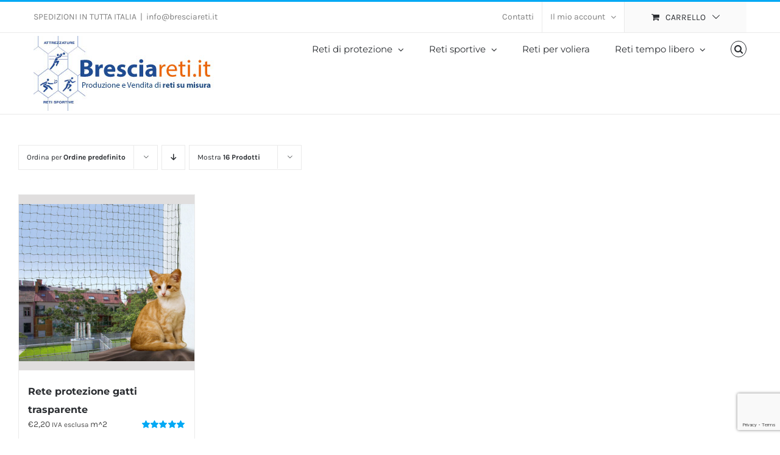

--- FILE ---
content_type: text/html; charset=utf-8
request_url: https://www.google.com/recaptcha/api2/anchor?ar=1&k=6LfRqggoAAAAABYeLm-5M0JomwvjkNGzvifbgyRb&co=aHR0cHM6Ly93d3cuYnJlc2NpYXJldGkuaXQ6NDQz&hl=en&v=N67nZn4AqZkNcbeMu4prBgzg&size=invisible&anchor-ms=20000&execute-ms=30000&cb=d2i0z0l31lov
body_size: 48528
content:
<!DOCTYPE HTML><html dir="ltr" lang="en"><head><meta http-equiv="Content-Type" content="text/html; charset=UTF-8">
<meta http-equiv="X-UA-Compatible" content="IE=edge">
<title>reCAPTCHA</title>
<style type="text/css">
/* cyrillic-ext */
@font-face {
  font-family: 'Roboto';
  font-style: normal;
  font-weight: 400;
  font-stretch: 100%;
  src: url(//fonts.gstatic.com/s/roboto/v48/KFO7CnqEu92Fr1ME7kSn66aGLdTylUAMa3GUBHMdazTgWw.woff2) format('woff2');
  unicode-range: U+0460-052F, U+1C80-1C8A, U+20B4, U+2DE0-2DFF, U+A640-A69F, U+FE2E-FE2F;
}
/* cyrillic */
@font-face {
  font-family: 'Roboto';
  font-style: normal;
  font-weight: 400;
  font-stretch: 100%;
  src: url(//fonts.gstatic.com/s/roboto/v48/KFO7CnqEu92Fr1ME7kSn66aGLdTylUAMa3iUBHMdazTgWw.woff2) format('woff2');
  unicode-range: U+0301, U+0400-045F, U+0490-0491, U+04B0-04B1, U+2116;
}
/* greek-ext */
@font-face {
  font-family: 'Roboto';
  font-style: normal;
  font-weight: 400;
  font-stretch: 100%;
  src: url(//fonts.gstatic.com/s/roboto/v48/KFO7CnqEu92Fr1ME7kSn66aGLdTylUAMa3CUBHMdazTgWw.woff2) format('woff2');
  unicode-range: U+1F00-1FFF;
}
/* greek */
@font-face {
  font-family: 'Roboto';
  font-style: normal;
  font-weight: 400;
  font-stretch: 100%;
  src: url(//fonts.gstatic.com/s/roboto/v48/KFO7CnqEu92Fr1ME7kSn66aGLdTylUAMa3-UBHMdazTgWw.woff2) format('woff2');
  unicode-range: U+0370-0377, U+037A-037F, U+0384-038A, U+038C, U+038E-03A1, U+03A3-03FF;
}
/* math */
@font-face {
  font-family: 'Roboto';
  font-style: normal;
  font-weight: 400;
  font-stretch: 100%;
  src: url(//fonts.gstatic.com/s/roboto/v48/KFO7CnqEu92Fr1ME7kSn66aGLdTylUAMawCUBHMdazTgWw.woff2) format('woff2');
  unicode-range: U+0302-0303, U+0305, U+0307-0308, U+0310, U+0312, U+0315, U+031A, U+0326-0327, U+032C, U+032F-0330, U+0332-0333, U+0338, U+033A, U+0346, U+034D, U+0391-03A1, U+03A3-03A9, U+03B1-03C9, U+03D1, U+03D5-03D6, U+03F0-03F1, U+03F4-03F5, U+2016-2017, U+2034-2038, U+203C, U+2040, U+2043, U+2047, U+2050, U+2057, U+205F, U+2070-2071, U+2074-208E, U+2090-209C, U+20D0-20DC, U+20E1, U+20E5-20EF, U+2100-2112, U+2114-2115, U+2117-2121, U+2123-214F, U+2190, U+2192, U+2194-21AE, U+21B0-21E5, U+21F1-21F2, U+21F4-2211, U+2213-2214, U+2216-22FF, U+2308-230B, U+2310, U+2319, U+231C-2321, U+2336-237A, U+237C, U+2395, U+239B-23B7, U+23D0, U+23DC-23E1, U+2474-2475, U+25AF, U+25B3, U+25B7, U+25BD, U+25C1, U+25CA, U+25CC, U+25FB, U+266D-266F, U+27C0-27FF, U+2900-2AFF, U+2B0E-2B11, U+2B30-2B4C, U+2BFE, U+3030, U+FF5B, U+FF5D, U+1D400-1D7FF, U+1EE00-1EEFF;
}
/* symbols */
@font-face {
  font-family: 'Roboto';
  font-style: normal;
  font-weight: 400;
  font-stretch: 100%;
  src: url(//fonts.gstatic.com/s/roboto/v48/KFO7CnqEu92Fr1ME7kSn66aGLdTylUAMaxKUBHMdazTgWw.woff2) format('woff2');
  unicode-range: U+0001-000C, U+000E-001F, U+007F-009F, U+20DD-20E0, U+20E2-20E4, U+2150-218F, U+2190, U+2192, U+2194-2199, U+21AF, U+21E6-21F0, U+21F3, U+2218-2219, U+2299, U+22C4-22C6, U+2300-243F, U+2440-244A, U+2460-24FF, U+25A0-27BF, U+2800-28FF, U+2921-2922, U+2981, U+29BF, U+29EB, U+2B00-2BFF, U+4DC0-4DFF, U+FFF9-FFFB, U+10140-1018E, U+10190-1019C, U+101A0, U+101D0-101FD, U+102E0-102FB, U+10E60-10E7E, U+1D2C0-1D2D3, U+1D2E0-1D37F, U+1F000-1F0FF, U+1F100-1F1AD, U+1F1E6-1F1FF, U+1F30D-1F30F, U+1F315, U+1F31C, U+1F31E, U+1F320-1F32C, U+1F336, U+1F378, U+1F37D, U+1F382, U+1F393-1F39F, U+1F3A7-1F3A8, U+1F3AC-1F3AF, U+1F3C2, U+1F3C4-1F3C6, U+1F3CA-1F3CE, U+1F3D4-1F3E0, U+1F3ED, U+1F3F1-1F3F3, U+1F3F5-1F3F7, U+1F408, U+1F415, U+1F41F, U+1F426, U+1F43F, U+1F441-1F442, U+1F444, U+1F446-1F449, U+1F44C-1F44E, U+1F453, U+1F46A, U+1F47D, U+1F4A3, U+1F4B0, U+1F4B3, U+1F4B9, U+1F4BB, U+1F4BF, U+1F4C8-1F4CB, U+1F4D6, U+1F4DA, U+1F4DF, U+1F4E3-1F4E6, U+1F4EA-1F4ED, U+1F4F7, U+1F4F9-1F4FB, U+1F4FD-1F4FE, U+1F503, U+1F507-1F50B, U+1F50D, U+1F512-1F513, U+1F53E-1F54A, U+1F54F-1F5FA, U+1F610, U+1F650-1F67F, U+1F687, U+1F68D, U+1F691, U+1F694, U+1F698, U+1F6AD, U+1F6B2, U+1F6B9-1F6BA, U+1F6BC, U+1F6C6-1F6CF, U+1F6D3-1F6D7, U+1F6E0-1F6EA, U+1F6F0-1F6F3, U+1F6F7-1F6FC, U+1F700-1F7FF, U+1F800-1F80B, U+1F810-1F847, U+1F850-1F859, U+1F860-1F887, U+1F890-1F8AD, U+1F8B0-1F8BB, U+1F8C0-1F8C1, U+1F900-1F90B, U+1F93B, U+1F946, U+1F984, U+1F996, U+1F9E9, U+1FA00-1FA6F, U+1FA70-1FA7C, U+1FA80-1FA89, U+1FA8F-1FAC6, U+1FACE-1FADC, U+1FADF-1FAE9, U+1FAF0-1FAF8, U+1FB00-1FBFF;
}
/* vietnamese */
@font-face {
  font-family: 'Roboto';
  font-style: normal;
  font-weight: 400;
  font-stretch: 100%;
  src: url(//fonts.gstatic.com/s/roboto/v48/KFO7CnqEu92Fr1ME7kSn66aGLdTylUAMa3OUBHMdazTgWw.woff2) format('woff2');
  unicode-range: U+0102-0103, U+0110-0111, U+0128-0129, U+0168-0169, U+01A0-01A1, U+01AF-01B0, U+0300-0301, U+0303-0304, U+0308-0309, U+0323, U+0329, U+1EA0-1EF9, U+20AB;
}
/* latin-ext */
@font-face {
  font-family: 'Roboto';
  font-style: normal;
  font-weight: 400;
  font-stretch: 100%;
  src: url(//fonts.gstatic.com/s/roboto/v48/KFO7CnqEu92Fr1ME7kSn66aGLdTylUAMa3KUBHMdazTgWw.woff2) format('woff2');
  unicode-range: U+0100-02BA, U+02BD-02C5, U+02C7-02CC, U+02CE-02D7, U+02DD-02FF, U+0304, U+0308, U+0329, U+1D00-1DBF, U+1E00-1E9F, U+1EF2-1EFF, U+2020, U+20A0-20AB, U+20AD-20C0, U+2113, U+2C60-2C7F, U+A720-A7FF;
}
/* latin */
@font-face {
  font-family: 'Roboto';
  font-style: normal;
  font-weight: 400;
  font-stretch: 100%;
  src: url(//fonts.gstatic.com/s/roboto/v48/KFO7CnqEu92Fr1ME7kSn66aGLdTylUAMa3yUBHMdazQ.woff2) format('woff2');
  unicode-range: U+0000-00FF, U+0131, U+0152-0153, U+02BB-02BC, U+02C6, U+02DA, U+02DC, U+0304, U+0308, U+0329, U+2000-206F, U+20AC, U+2122, U+2191, U+2193, U+2212, U+2215, U+FEFF, U+FFFD;
}
/* cyrillic-ext */
@font-face {
  font-family: 'Roboto';
  font-style: normal;
  font-weight: 500;
  font-stretch: 100%;
  src: url(//fonts.gstatic.com/s/roboto/v48/KFO7CnqEu92Fr1ME7kSn66aGLdTylUAMa3GUBHMdazTgWw.woff2) format('woff2');
  unicode-range: U+0460-052F, U+1C80-1C8A, U+20B4, U+2DE0-2DFF, U+A640-A69F, U+FE2E-FE2F;
}
/* cyrillic */
@font-face {
  font-family: 'Roboto';
  font-style: normal;
  font-weight: 500;
  font-stretch: 100%;
  src: url(//fonts.gstatic.com/s/roboto/v48/KFO7CnqEu92Fr1ME7kSn66aGLdTylUAMa3iUBHMdazTgWw.woff2) format('woff2');
  unicode-range: U+0301, U+0400-045F, U+0490-0491, U+04B0-04B1, U+2116;
}
/* greek-ext */
@font-face {
  font-family: 'Roboto';
  font-style: normal;
  font-weight: 500;
  font-stretch: 100%;
  src: url(//fonts.gstatic.com/s/roboto/v48/KFO7CnqEu92Fr1ME7kSn66aGLdTylUAMa3CUBHMdazTgWw.woff2) format('woff2');
  unicode-range: U+1F00-1FFF;
}
/* greek */
@font-face {
  font-family: 'Roboto';
  font-style: normal;
  font-weight: 500;
  font-stretch: 100%;
  src: url(//fonts.gstatic.com/s/roboto/v48/KFO7CnqEu92Fr1ME7kSn66aGLdTylUAMa3-UBHMdazTgWw.woff2) format('woff2');
  unicode-range: U+0370-0377, U+037A-037F, U+0384-038A, U+038C, U+038E-03A1, U+03A3-03FF;
}
/* math */
@font-face {
  font-family: 'Roboto';
  font-style: normal;
  font-weight: 500;
  font-stretch: 100%;
  src: url(//fonts.gstatic.com/s/roboto/v48/KFO7CnqEu92Fr1ME7kSn66aGLdTylUAMawCUBHMdazTgWw.woff2) format('woff2');
  unicode-range: U+0302-0303, U+0305, U+0307-0308, U+0310, U+0312, U+0315, U+031A, U+0326-0327, U+032C, U+032F-0330, U+0332-0333, U+0338, U+033A, U+0346, U+034D, U+0391-03A1, U+03A3-03A9, U+03B1-03C9, U+03D1, U+03D5-03D6, U+03F0-03F1, U+03F4-03F5, U+2016-2017, U+2034-2038, U+203C, U+2040, U+2043, U+2047, U+2050, U+2057, U+205F, U+2070-2071, U+2074-208E, U+2090-209C, U+20D0-20DC, U+20E1, U+20E5-20EF, U+2100-2112, U+2114-2115, U+2117-2121, U+2123-214F, U+2190, U+2192, U+2194-21AE, U+21B0-21E5, U+21F1-21F2, U+21F4-2211, U+2213-2214, U+2216-22FF, U+2308-230B, U+2310, U+2319, U+231C-2321, U+2336-237A, U+237C, U+2395, U+239B-23B7, U+23D0, U+23DC-23E1, U+2474-2475, U+25AF, U+25B3, U+25B7, U+25BD, U+25C1, U+25CA, U+25CC, U+25FB, U+266D-266F, U+27C0-27FF, U+2900-2AFF, U+2B0E-2B11, U+2B30-2B4C, U+2BFE, U+3030, U+FF5B, U+FF5D, U+1D400-1D7FF, U+1EE00-1EEFF;
}
/* symbols */
@font-face {
  font-family: 'Roboto';
  font-style: normal;
  font-weight: 500;
  font-stretch: 100%;
  src: url(//fonts.gstatic.com/s/roboto/v48/KFO7CnqEu92Fr1ME7kSn66aGLdTylUAMaxKUBHMdazTgWw.woff2) format('woff2');
  unicode-range: U+0001-000C, U+000E-001F, U+007F-009F, U+20DD-20E0, U+20E2-20E4, U+2150-218F, U+2190, U+2192, U+2194-2199, U+21AF, U+21E6-21F0, U+21F3, U+2218-2219, U+2299, U+22C4-22C6, U+2300-243F, U+2440-244A, U+2460-24FF, U+25A0-27BF, U+2800-28FF, U+2921-2922, U+2981, U+29BF, U+29EB, U+2B00-2BFF, U+4DC0-4DFF, U+FFF9-FFFB, U+10140-1018E, U+10190-1019C, U+101A0, U+101D0-101FD, U+102E0-102FB, U+10E60-10E7E, U+1D2C0-1D2D3, U+1D2E0-1D37F, U+1F000-1F0FF, U+1F100-1F1AD, U+1F1E6-1F1FF, U+1F30D-1F30F, U+1F315, U+1F31C, U+1F31E, U+1F320-1F32C, U+1F336, U+1F378, U+1F37D, U+1F382, U+1F393-1F39F, U+1F3A7-1F3A8, U+1F3AC-1F3AF, U+1F3C2, U+1F3C4-1F3C6, U+1F3CA-1F3CE, U+1F3D4-1F3E0, U+1F3ED, U+1F3F1-1F3F3, U+1F3F5-1F3F7, U+1F408, U+1F415, U+1F41F, U+1F426, U+1F43F, U+1F441-1F442, U+1F444, U+1F446-1F449, U+1F44C-1F44E, U+1F453, U+1F46A, U+1F47D, U+1F4A3, U+1F4B0, U+1F4B3, U+1F4B9, U+1F4BB, U+1F4BF, U+1F4C8-1F4CB, U+1F4D6, U+1F4DA, U+1F4DF, U+1F4E3-1F4E6, U+1F4EA-1F4ED, U+1F4F7, U+1F4F9-1F4FB, U+1F4FD-1F4FE, U+1F503, U+1F507-1F50B, U+1F50D, U+1F512-1F513, U+1F53E-1F54A, U+1F54F-1F5FA, U+1F610, U+1F650-1F67F, U+1F687, U+1F68D, U+1F691, U+1F694, U+1F698, U+1F6AD, U+1F6B2, U+1F6B9-1F6BA, U+1F6BC, U+1F6C6-1F6CF, U+1F6D3-1F6D7, U+1F6E0-1F6EA, U+1F6F0-1F6F3, U+1F6F7-1F6FC, U+1F700-1F7FF, U+1F800-1F80B, U+1F810-1F847, U+1F850-1F859, U+1F860-1F887, U+1F890-1F8AD, U+1F8B0-1F8BB, U+1F8C0-1F8C1, U+1F900-1F90B, U+1F93B, U+1F946, U+1F984, U+1F996, U+1F9E9, U+1FA00-1FA6F, U+1FA70-1FA7C, U+1FA80-1FA89, U+1FA8F-1FAC6, U+1FACE-1FADC, U+1FADF-1FAE9, U+1FAF0-1FAF8, U+1FB00-1FBFF;
}
/* vietnamese */
@font-face {
  font-family: 'Roboto';
  font-style: normal;
  font-weight: 500;
  font-stretch: 100%;
  src: url(//fonts.gstatic.com/s/roboto/v48/KFO7CnqEu92Fr1ME7kSn66aGLdTylUAMa3OUBHMdazTgWw.woff2) format('woff2');
  unicode-range: U+0102-0103, U+0110-0111, U+0128-0129, U+0168-0169, U+01A0-01A1, U+01AF-01B0, U+0300-0301, U+0303-0304, U+0308-0309, U+0323, U+0329, U+1EA0-1EF9, U+20AB;
}
/* latin-ext */
@font-face {
  font-family: 'Roboto';
  font-style: normal;
  font-weight: 500;
  font-stretch: 100%;
  src: url(//fonts.gstatic.com/s/roboto/v48/KFO7CnqEu92Fr1ME7kSn66aGLdTylUAMa3KUBHMdazTgWw.woff2) format('woff2');
  unicode-range: U+0100-02BA, U+02BD-02C5, U+02C7-02CC, U+02CE-02D7, U+02DD-02FF, U+0304, U+0308, U+0329, U+1D00-1DBF, U+1E00-1E9F, U+1EF2-1EFF, U+2020, U+20A0-20AB, U+20AD-20C0, U+2113, U+2C60-2C7F, U+A720-A7FF;
}
/* latin */
@font-face {
  font-family: 'Roboto';
  font-style: normal;
  font-weight: 500;
  font-stretch: 100%;
  src: url(//fonts.gstatic.com/s/roboto/v48/KFO7CnqEu92Fr1ME7kSn66aGLdTylUAMa3yUBHMdazQ.woff2) format('woff2');
  unicode-range: U+0000-00FF, U+0131, U+0152-0153, U+02BB-02BC, U+02C6, U+02DA, U+02DC, U+0304, U+0308, U+0329, U+2000-206F, U+20AC, U+2122, U+2191, U+2193, U+2212, U+2215, U+FEFF, U+FFFD;
}
/* cyrillic-ext */
@font-face {
  font-family: 'Roboto';
  font-style: normal;
  font-weight: 900;
  font-stretch: 100%;
  src: url(//fonts.gstatic.com/s/roboto/v48/KFO7CnqEu92Fr1ME7kSn66aGLdTylUAMa3GUBHMdazTgWw.woff2) format('woff2');
  unicode-range: U+0460-052F, U+1C80-1C8A, U+20B4, U+2DE0-2DFF, U+A640-A69F, U+FE2E-FE2F;
}
/* cyrillic */
@font-face {
  font-family: 'Roboto';
  font-style: normal;
  font-weight: 900;
  font-stretch: 100%;
  src: url(//fonts.gstatic.com/s/roboto/v48/KFO7CnqEu92Fr1ME7kSn66aGLdTylUAMa3iUBHMdazTgWw.woff2) format('woff2');
  unicode-range: U+0301, U+0400-045F, U+0490-0491, U+04B0-04B1, U+2116;
}
/* greek-ext */
@font-face {
  font-family: 'Roboto';
  font-style: normal;
  font-weight: 900;
  font-stretch: 100%;
  src: url(//fonts.gstatic.com/s/roboto/v48/KFO7CnqEu92Fr1ME7kSn66aGLdTylUAMa3CUBHMdazTgWw.woff2) format('woff2');
  unicode-range: U+1F00-1FFF;
}
/* greek */
@font-face {
  font-family: 'Roboto';
  font-style: normal;
  font-weight: 900;
  font-stretch: 100%;
  src: url(//fonts.gstatic.com/s/roboto/v48/KFO7CnqEu92Fr1ME7kSn66aGLdTylUAMa3-UBHMdazTgWw.woff2) format('woff2');
  unicode-range: U+0370-0377, U+037A-037F, U+0384-038A, U+038C, U+038E-03A1, U+03A3-03FF;
}
/* math */
@font-face {
  font-family: 'Roboto';
  font-style: normal;
  font-weight: 900;
  font-stretch: 100%;
  src: url(//fonts.gstatic.com/s/roboto/v48/KFO7CnqEu92Fr1ME7kSn66aGLdTylUAMawCUBHMdazTgWw.woff2) format('woff2');
  unicode-range: U+0302-0303, U+0305, U+0307-0308, U+0310, U+0312, U+0315, U+031A, U+0326-0327, U+032C, U+032F-0330, U+0332-0333, U+0338, U+033A, U+0346, U+034D, U+0391-03A1, U+03A3-03A9, U+03B1-03C9, U+03D1, U+03D5-03D6, U+03F0-03F1, U+03F4-03F5, U+2016-2017, U+2034-2038, U+203C, U+2040, U+2043, U+2047, U+2050, U+2057, U+205F, U+2070-2071, U+2074-208E, U+2090-209C, U+20D0-20DC, U+20E1, U+20E5-20EF, U+2100-2112, U+2114-2115, U+2117-2121, U+2123-214F, U+2190, U+2192, U+2194-21AE, U+21B0-21E5, U+21F1-21F2, U+21F4-2211, U+2213-2214, U+2216-22FF, U+2308-230B, U+2310, U+2319, U+231C-2321, U+2336-237A, U+237C, U+2395, U+239B-23B7, U+23D0, U+23DC-23E1, U+2474-2475, U+25AF, U+25B3, U+25B7, U+25BD, U+25C1, U+25CA, U+25CC, U+25FB, U+266D-266F, U+27C0-27FF, U+2900-2AFF, U+2B0E-2B11, U+2B30-2B4C, U+2BFE, U+3030, U+FF5B, U+FF5D, U+1D400-1D7FF, U+1EE00-1EEFF;
}
/* symbols */
@font-face {
  font-family: 'Roboto';
  font-style: normal;
  font-weight: 900;
  font-stretch: 100%;
  src: url(//fonts.gstatic.com/s/roboto/v48/KFO7CnqEu92Fr1ME7kSn66aGLdTylUAMaxKUBHMdazTgWw.woff2) format('woff2');
  unicode-range: U+0001-000C, U+000E-001F, U+007F-009F, U+20DD-20E0, U+20E2-20E4, U+2150-218F, U+2190, U+2192, U+2194-2199, U+21AF, U+21E6-21F0, U+21F3, U+2218-2219, U+2299, U+22C4-22C6, U+2300-243F, U+2440-244A, U+2460-24FF, U+25A0-27BF, U+2800-28FF, U+2921-2922, U+2981, U+29BF, U+29EB, U+2B00-2BFF, U+4DC0-4DFF, U+FFF9-FFFB, U+10140-1018E, U+10190-1019C, U+101A0, U+101D0-101FD, U+102E0-102FB, U+10E60-10E7E, U+1D2C0-1D2D3, U+1D2E0-1D37F, U+1F000-1F0FF, U+1F100-1F1AD, U+1F1E6-1F1FF, U+1F30D-1F30F, U+1F315, U+1F31C, U+1F31E, U+1F320-1F32C, U+1F336, U+1F378, U+1F37D, U+1F382, U+1F393-1F39F, U+1F3A7-1F3A8, U+1F3AC-1F3AF, U+1F3C2, U+1F3C4-1F3C6, U+1F3CA-1F3CE, U+1F3D4-1F3E0, U+1F3ED, U+1F3F1-1F3F3, U+1F3F5-1F3F7, U+1F408, U+1F415, U+1F41F, U+1F426, U+1F43F, U+1F441-1F442, U+1F444, U+1F446-1F449, U+1F44C-1F44E, U+1F453, U+1F46A, U+1F47D, U+1F4A3, U+1F4B0, U+1F4B3, U+1F4B9, U+1F4BB, U+1F4BF, U+1F4C8-1F4CB, U+1F4D6, U+1F4DA, U+1F4DF, U+1F4E3-1F4E6, U+1F4EA-1F4ED, U+1F4F7, U+1F4F9-1F4FB, U+1F4FD-1F4FE, U+1F503, U+1F507-1F50B, U+1F50D, U+1F512-1F513, U+1F53E-1F54A, U+1F54F-1F5FA, U+1F610, U+1F650-1F67F, U+1F687, U+1F68D, U+1F691, U+1F694, U+1F698, U+1F6AD, U+1F6B2, U+1F6B9-1F6BA, U+1F6BC, U+1F6C6-1F6CF, U+1F6D3-1F6D7, U+1F6E0-1F6EA, U+1F6F0-1F6F3, U+1F6F7-1F6FC, U+1F700-1F7FF, U+1F800-1F80B, U+1F810-1F847, U+1F850-1F859, U+1F860-1F887, U+1F890-1F8AD, U+1F8B0-1F8BB, U+1F8C0-1F8C1, U+1F900-1F90B, U+1F93B, U+1F946, U+1F984, U+1F996, U+1F9E9, U+1FA00-1FA6F, U+1FA70-1FA7C, U+1FA80-1FA89, U+1FA8F-1FAC6, U+1FACE-1FADC, U+1FADF-1FAE9, U+1FAF0-1FAF8, U+1FB00-1FBFF;
}
/* vietnamese */
@font-face {
  font-family: 'Roboto';
  font-style: normal;
  font-weight: 900;
  font-stretch: 100%;
  src: url(//fonts.gstatic.com/s/roboto/v48/KFO7CnqEu92Fr1ME7kSn66aGLdTylUAMa3OUBHMdazTgWw.woff2) format('woff2');
  unicode-range: U+0102-0103, U+0110-0111, U+0128-0129, U+0168-0169, U+01A0-01A1, U+01AF-01B0, U+0300-0301, U+0303-0304, U+0308-0309, U+0323, U+0329, U+1EA0-1EF9, U+20AB;
}
/* latin-ext */
@font-face {
  font-family: 'Roboto';
  font-style: normal;
  font-weight: 900;
  font-stretch: 100%;
  src: url(//fonts.gstatic.com/s/roboto/v48/KFO7CnqEu92Fr1ME7kSn66aGLdTylUAMa3KUBHMdazTgWw.woff2) format('woff2');
  unicode-range: U+0100-02BA, U+02BD-02C5, U+02C7-02CC, U+02CE-02D7, U+02DD-02FF, U+0304, U+0308, U+0329, U+1D00-1DBF, U+1E00-1E9F, U+1EF2-1EFF, U+2020, U+20A0-20AB, U+20AD-20C0, U+2113, U+2C60-2C7F, U+A720-A7FF;
}
/* latin */
@font-face {
  font-family: 'Roboto';
  font-style: normal;
  font-weight: 900;
  font-stretch: 100%;
  src: url(//fonts.gstatic.com/s/roboto/v48/KFO7CnqEu92Fr1ME7kSn66aGLdTylUAMa3yUBHMdazQ.woff2) format('woff2');
  unicode-range: U+0000-00FF, U+0131, U+0152-0153, U+02BB-02BC, U+02C6, U+02DA, U+02DC, U+0304, U+0308, U+0329, U+2000-206F, U+20AC, U+2122, U+2191, U+2193, U+2212, U+2215, U+FEFF, U+FFFD;
}

</style>
<link rel="stylesheet" type="text/css" href="https://www.gstatic.com/recaptcha/releases/N67nZn4AqZkNcbeMu4prBgzg/styles__ltr.css">
<script nonce="Nu5gag2wVLynZ1XKcEZ4Nw" type="text/javascript">window['__recaptcha_api'] = 'https://www.google.com/recaptcha/api2/';</script>
<script type="text/javascript" src="https://www.gstatic.com/recaptcha/releases/N67nZn4AqZkNcbeMu4prBgzg/recaptcha__en.js" nonce="Nu5gag2wVLynZ1XKcEZ4Nw">
      
    </script></head>
<body><div id="rc-anchor-alert" class="rc-anchor-alert"></div>
<input type="hidden" id="recaptcha-token" value="[base64]">
<script type="text/javascript" nonce="Nu5gag2wVLynZ1XKcEZ4Nw">
      recaptcha.anchor.Main.init("[\x22ainput\x22,[\x22bgdata\x22,\x22\x22,\[base64]/[base64]/MjU1Ong/[base64]/[base64]/[base64]/[base64]/[base64]/[base64]/[base64]/[base64]/[base64]/[base64]/[base64]/[base64]/[base64]/[base64]/[base64]\\u003d\x22,\[base64]\x22,\x22Q3AKTsO9w40aEmtXwpd/w5kQMlwAwr7Cul/Do0gOR8K1UQnCusOCNE5yCVfDt8OawoDCgxQEaMOew6TCpzJqFVnDgDLDlX8pwoF3IsKSw63Cm8KbPxsWw4LClgzCkBNwwrs/w5LCvGYObiomwqLCkMKKOsKcAgXCjUrDnsKCwrbDqG5PWcKgZUzDphrCucOAwqZ+SA7CicKHYyIGHwTDosOAwpxnw6jDssO9w6TCi8Ohwr3CqiDCsVk9C0NVw77CmsO/FT3DvMOQwpVtwr3DhMObwoDCvcO8w6jCs8OJwpHCu8KBHMOCc8K7wrDCq2d0w4vCojU+RcOTFg0cKcOkw49hwoRUw4fDtMOjLUpwwrEyZsOnwqJCw7TCnlPCnXLCoEMgwonCvntpw4luJVfCvWzDq8OjMcOPey4hSsKBe8O/OV3Dth/ClsKJZhrDlMOvwrjCrQQzQMOuUcOXw7AjR8Ouw6/CpDALw57ClsO+BCPDvTTCk8KTw4XDsirDlkUvR8KKOAbDjWDCusOow7EabcK4RwU2TcKlw7PClyPDucKCCMO+w7nDrcKPwooNQj/CpXjDoS4sw6BFwr7DgcKaw73CtcKJw4bDuAh4UsKqd28QcErDlEA4wpXDgn/[base64]/woDCksKCw4LDv8KewqU7wqzDhgoiwq4ICRZxR8K/w4XDlRjCmAjClT9/[base64]/O8OWcMOhSsKORlVSw6QSwoU/w6xrRsORw7nChFPDhsOdw5DCkcKiw77CtcKow7XCuMOCw6HDmB1NemtGf8Kgwo4aaFzCnTDDhgbCg8KRNMKmw70sdsKvEsKNX8K6cGlKO8OIAl12LxTCuR/DpDJNPcO/w6TDvcOww7YeNVjDkFIHwoTDhB3CpnEKwovDsMK/[base64]/[base64]/CiEjDpX/[base64]/ChMOQU8OMwp0SQhgnawrCiD7CgMOKFMKRNUjDo25xXMOewot1w4ZkwqDCo8Kywp3DncKvG8OLPUrDscOew4rCrQJXw6gTcsO4wqUMAcOVbFvDklTCgDIfScOmR3TDo8OtwpbDum7Coj/Ch8KcbVdrwqzDgwrCpVbCgi5WB8KufsOYDGzDm8KqwoHDisKqWwzCt1YYLsOjLsOhwotXw5nCm8OxEsKzw4bCggXChC3CrGk3VsKofT0Iw77CvzpkZMOUwpzCs1zDnSw2wq1cwp4RImfCk2TDomTDiw/DuHzDgRPCu8OYwrQ/[base64]/[base64]/DhmLCvh4gwpUNwo9Fw4jDsAFyfsK/w5HDmcODRFctQcK7w7V8woLCnHs6wp/DocOvwrzCg8KEwoDCvsKuTMKlwrldwpMgwqNWw7DCoTIMw7rCogbCr3fDkhsTQcObwpBZw4IsJ8O6wqDDgMK3QDXCrgEvYgHCssKGP8K5wp3CiyHCiX4cVsKhw6w+w6tXNyEcw5PDgMKYWMOeT8KUwqdTwrXDg1/DqsO9LgzDhSrCksOSw4NqFTTDlWFowoQpw7UpEUPDs8K0wqhgMG3CqMKhVDDDvUwPwpzCrBfCgXXDjikLwovDv03DghhEDn9Pw4fCtjjCvsKxaA9kSsOFGlTCgcODw7HDsibCgcO1RVdow4BuwrttUw7ChnTDlsOtw4R6w7HDjj/DkgE9wp/[base64]/K3jDvXgRAsKTwp7Cp8KMwokrPXAIWgnCmcOfw5UoX8KnR2XDqcK+Tl3CrMO5w7dfScKJBsKRfcKFfsOAwoFpwrXCkAwvwo5Yw5XDvxRPwqPCtDowwqTDrFx5CcOUwrBpw7/DiXbCoUEUw6fCpMOhw7PDhcKNw7tGPnBBXU/CjkZOW8KZM3LDoMK3fDJqS8OEwqUDKQAlM8Ocw5DDrFzDksOMU8ORVMOnP8O4w7JJYmMaTSEoeCI0wq/[base64]/[base64]/[base64]/[base64]/CosOKw43CkT3DiCjCiHjCrU7CmBpjc8OLA0VuCMKEwobDoXA/w6HCigzDssKVAsKiL3/Dm8KKwr/CnAvDlkUTw47Cjl5SY0Jlwpl6KsOUCcK/w6LCvGHCmFnCrsOXeMO4EyJ+TwUUw4/CucKVw6DCjURcSSTDkwQ6IsKbbBNXUAXDlWzCmDoSwoQVwqYKbMKfwpZqw7cCwp8kVMOUS2MZAxLComjDvGgqRRBkeDrCuMOpw7Upw4jCk8KQwoRbwoHCj8K/bi95wprCuibCt1w5a8KTUsK/[base64]/HQxyw4p0esK9Y2/DvsKowqnCvj8wQsKNezs8woY3w77CiMO8UcK5A8OOwqIAw4nDiMKiw5/DvnM1O8Oqw6BuwqfDtVMIw6nDiSbCvMKJw508wonDgRfCryRgw4BRb8Ktw6nCrELDk8KqwrzDisOZw7RNUcOBwpZhOMK6TcO3acKKwr/[base64]/wp3CmhjCnMORw4/CiEhyAgPDkjfDtMKSwpBKw6XChHdKwpLDqkwnw5rDnWcwKMOGSsKlPcKowpR+w5/DhcO8A1LDohHDrRDCkH/DvVjDkl/CgBHCrsKJIMKJNMKwHcKARnLDjXFbwpLCvmsOGkgcFi7Dpk/ChxnCp8OBcmxsw6t8wpVTw4HCv8O2ekMzwqzCpMK4w6LDu8KbwqvDo8OcX0XDmRERCsKLwr/Dr0Mvw7RwNk7CtHh6w7DCsMKGeB/[base64]/wp/CpSJ0wqXDuhLDl8OQw4nDhMOIw5PCp8KIwoRQH8KAISbDtMOfGsKuJcKFwpsaw6jDvDQ4wrTDoXVqw6fDrEp/YiTDhVLCocKtwoLDqcO5w7ViDQsLw6HDv8KkQsKfwoVdwr3Co8Kww7/DmcKya8Ojwr/[base64]/[base64]/DvsOtw6rCo0bDvsOUCWbCgMKyFcKqG8Oxw5PDggR6KcK3wp/[base64]/UCvCkgzCvR06QBkKwosrwrbDnMODw60Rc8KuKmsuIcOuMMKTTMKGwq5ywpITbcKCAmtDwrDCu8Omwq/DtA9+ezzDiDlbAMOaY2nCrEfCrF/Cp8K1cMOww5HCgMO1B8OganfCj8OLwrlzw5cWfcKkwprDpTjClMKRSBJPwqAbwrHCjT7DrTzCpR8cwrNGFxHCpcO/wpDDtMKVU8Ocw6PCpALDtAduJyLCixFuTWB5w5vCscO5KsK0w5opw5vCo3vCosO4DGTDrcKVwqzCmAJ0w55HwpvCrXXDicOPwqtYwoMsDjDDkSnCkcKfw6g/w5rCgMK6wqPCi8KlBwgiw4fCnBxqBkzCoMKsT8OBPMKowolNR8Khe8KywqEPak9xASJ1woHDsyPCoHQZLcOCaXDDrsKWD2bClcKVa8OFw6Z/[base64]/CosOZw6bCojVnw47DtMKCDmZOw5rCnMKYCMOHwr5TfhZ/woEfwr/Ds1cMwonDgAt+ZyHDj33DmnjDkcKEXcOCwqQ1eT3CjBPDtFzCnR/Dp10FwopJwrppw6PDlTjDlzfCq8OjTHXClH7DjsK3IsKxMyJQM07DvnQWwqHDocK6wqDCvsK4wqHDth/CnjHDhF7DtWTCkcKWesOBwrE4wo1PT01NwqDCsE1Jw4sWJH0/w4RRFcKbFFTCoVBtwqwqfcK0K8KHwpIkw4vDi8OeQ8OyKcO+A3I0w7fDkMKuR0BNeMKfwq0vwrbDoC7DrXjDg8KDwoIyZh1JSS45woR2w7Emw6Rrw4BRFU9RJi7CpSs/wohNwqp2wrrCv8Oaw7LDhwbCjsKSNgzDrRjDmsOCwoRHwoUwHz3CmsKVSxg/YUF8KhDDuUZmw4/[base64]/[base64]/CssOBcxEZIQzChGANwoV3w51pTH1GwroCG8OBcMK6OwE0NXFmw6TDh8KtaUjDqC0FVSLCpHliSsO/IMKxw7VAV3FTw4gew6HCgyPCq8K6w7BfbWTDmsKdcWnCjy0Lw4BqNBh0BApOwqnDo8O1w7vCnsKyw4rDpEDCh0BARsOhwpE2FsKIPEfDokBjwoHDq8KXw4HDvcKTw7rDoD3DiArDp8OVwrMRwo7CoMOxXEhCQ8K6w6DDry/CigLDhUbClMOsPwkcFUIYYXFvw5Q0w6xewo/CvsK3woFJw53DlUPCklrDjjcpHMK3EhBhFsKPCsKDwrvDucKZL2xdw6PDh8K4wpJFw5rDrMKlVEXDvMKuRjzDqGoXwpwNZMKNdUNCw7w7wqYKwqjDkGjCriNLw4jDoMKaw6tOUMOmwpLDm8KZwrzCp3TCozpPWBvCucO/[base64]/CtyXDk3B2esOFVSENwqDCuwHDg8OiAcKPUcOvFsKewojCj8KIw5J3NBp/w5XDnsOtw6nDksO4w6UgeMKYbsOew6omw53DnH/CpMK4w4HCn0bDj1JhFjTDucKLw7Aow4jDnGTCj8OXfMK6I8K5w7vCscOsw598wr7ChTfCtsK+w5PCjmvCvMO9KMOhJcO3TBDCjMKuSMKqfE5owqxrw5bDkFXCjsOuw69VwowpX3Eqw5DDp8O2w4PDg8O0wp/Dm8Kow5cjwpptHsKLaMOlw5jCrcKlw5nDjMKLwpUjwqTDmjVyXW0ndMK3w7sRw6zCgm3DtCrDj8OYwrbDiw3CoMOhwrlrw5/[base64]/DrF5lPh0Rw4zCkxxYZsO6w6FXwojDtn5Yw43ChiZIRsO1RsKfJcO4KsONSUHCsQ1rw4jDg2TDtCVzTsOPw6oIwo/DmcOABMO3JyDCrMOiQMO6DcKXw7PDjMOyBwBcLsO/w43CsSPCjCc8w4E5dMKkwqvCksOCJRY4W8OTw4nDilMvYsKJw4rCo0bDkMOKw7t9PlV/wqHDtVvCtsOVw5wEw5bDocKgwrnDi11kU0PCsMK0BMKrwrbCrMKBwqUWw7bCicO0LHjDtMK1YzjCt8KpdAnChVzCgsOUUSvCtDXDocK3w54qBcOSHcKmCcO1XkfDvMOOFMO5MMOTGsKywrfDp8KLYDlJw5/Cn8O4AWXCuMOmPMO/OMO+wrd9wqBMcMKWw63DuMOuf8OtPBDCh3/ClMOGwpktwr13w7l7wpzCtnPDl0HCkDfCtB7Cn8OXWcO1wp/CqsKswo3DuMOcw67Dv2cIDsOsXl/DsTA3w7fClEFRw6F/[base64]/[base64]/w5ACwqXCjcKyw5nCrXjCn8KmaMKaw6XDicKYXMKmwrPCrmnDjsOLEV7Du0gAf8OdwrXCoMKiJSt7w7kewqosGyUmQsOWwrvDg8KAwrHDrUrCvsObw4hsaTDChMKZOMKawozCnigKwoTCq8OUw5wwC8OWwoobfsK7Zi/Cp8K/fh/[base64]/Dk8Kswptfw6PDmjIPwrIZw5nDghfDu3zDqcKZw4bCo3DDssKPw5rCt8O5wqtGw5/[base64]/wrU2McOoeD03w77CtD0nQwzCmsOWQcONw49Pw5rCj8OOZcO9w5PCrsKkelPChMKEQsOqwqTDgH5Cw4sUworDgcK1anYpwovCpxkjw4bCg2zCnGdjZlzCv8KAw57CnDFJw7DDpsOKM1dKwrHDowI6w6/CtFUbwqLCu8KgUMOCw5FIw6kBZ8OZBk3DrMKOScOeTgzDmSBtSzQqI3bDhVloPnbDtMKcHlI7w4McwpIjOnwyN8OQwrLCl23CnsOOYRjChMKrKXcQwrBIwqFsT8K2asKgw60fwobCksOsw5YZwq4Qwr8vRX/DhlrCg8KkJmdMw7jDtxLCgcK4wpINcsKVw4rCsXkkesKdJ0TCpsOGDsKOw7s+w5lkw4F8w4gpP8OHWDonwqsuw6HCsMOcVzMcwpvCmzIWHsKPw5DCicOAw5MVQWvDmMO0bMO7WR/CkjPDs2nCtsKeDxrDjgXComHDkcKswqzDgGg7DVw+XjEvK8OkfcOvwoLDs0DDiklWw43DjFwbNgfDqSzDqsOzwpDDi0AydMOPwoovw7QwwoDDoMKdwqoDTcONfiAiwq05w4/[base64]/DrnDCkhLDrMOAwoh+wrNBdlpSwpjDgcKCw5HCkCp6w6vDrcK7wrlkbRpOwqzDikbCphlzwrjDkgLDrCVXwpDDgxzDk1wNw4bCuhTDrsOzCMOdAcKhwrXDjiHCusOPCsO/eEkSwpPDn2/Co8KuwpjDvsKtOMOMwoPDj2JHU8K/[base64]/f2XDi8KHwpTDmcK2TMOvWV7DpzzCjsKFBcKxw4PCuSs/KzUJw5PDrcO6eFPDnMKdwoBAfMO+w5k6w5LDtAPCisOmfTFNLyAUQ8KPcXQnw7vCtg3Dhl3Cg27ClsKSw4TDo3dRSiIfwrjDv0xywoVPwp8jBcOyASnDg8KdfMOKwql3YcOUw4/Cu8KCdBXClcKBwpNxw73DvcO5V1stBcKiwrvDr8K8wqkYFFl9SwpswrLCvsKWwqbDv8KGV8O8NsKbwqfDhsOndHJBwrVHwqJgSQ9lw5DCjgfCtjVkdsO5w41oPUsqwrjCjcKUFnnCqHQLeCRwQMKpPMKBwqTDlcOywrQdCsO/[base64]/CggbDoT9DwqEBw73CnMKvw7J+O3x0EMKXA8KWKcOJw6Jlw6LCicKRw4waCF4aEcKVH1YKOHUfwp/DjC7CpzpKZUcTw6TCuhJow5DCkG9Dw4zDjgXDucKlZcKUA1BRwozCpsK/[base64]/[base64]/Crl81NWHCqMOawp/ClcO2wp7Ds8ORHx17wpIMKcOvVV7Dq8KHwpxUwofCscK6F8OXwqXDtyU1wrHCucKzwr1nPApgworDvMOjRAdhSjTDk8OCwonDjhZkO8KqwpvDoMOqwpzCq8KKYTjDszvCrcOjOMKvw5ZmUxY/Zx3CuEIgwozCiFFEI8Kww4/DnMOPDTwhwrx7wqTDkSbCuzQHwotPZcOnLwlcw7/Dl1/CthpCZ37CoBJuW8KBM8OBwpfDrXETw6NSacOhw4rDo8OnGMOzw5LDpMKjw61rw5U8RcKAw7rDocKeNypnacORRcOZIcOfw7xxH1llwpAaw71yazogNinDuGd9DsKZRHMCVR0gw5ZbNsKZw5/[base64]/asO8X8O4YMKDakhKw77DqUEIw5oIRgrCssOGwro7XVRSw5g6wqHClcKmK8KWMnIRU2LDgMKrT8OkMcOLUnpYHVLDrcOmVMKww7/CjSnDiHsCYCvDsGEVe1Vtw4TDvTPClhTDh0XDmcOAwpnDq8K3OsOYAcOUwrBGeXd4IcKQw7jCi8KUYMOVN0J4dcOhw61Cw5rDlE54wobDq8OewrIEwqVew7rDrSDCnXnCpB/Cl8OjFsOVcjRmwrfDsUDDqz8sXGTCkgLCpsK/wqbDrcOQHGI9w4bCmsKHK3vDicOkwrNIwox8Y8O7dcKOKsKSwpdKRcOXwq9Uw6XDhRhgNgwyB8Ovw65sC8O+QBAjM0MFUsKwb8O4wqQ5w70iw5NOWMO5EMKoGsO2c2/ChylgwpN+wojCqcOUWElCdsKSw7MFLwXCtS3CvAbCqCVcEHPCqXhpCMK0A8KNHmbDh8KZw5LChF/Dg8OEw4JITCx5wr9+w5/CsUxCwr/[base64]/DolsrVnHDnwQIwqpyUARXdMOaw6PDoykQRg3CikfCssOyDMOww7DDtMORYBsTNQ9XdxXDrE3CnULDhkM9wolew65QwoBZTCRrPMO1UDJjw6dfSTDCksOzC3fCqsO7SMK0c8OWwpHCt8K0w7I7w49LwqIHaMKoUMK5w7/DssO3woM5Q8KJw7xPwp3CpMOwJ8OkwpVVwrIcYHBsGBU/woDCjMKSS8KPw6Agw4bDn8KeHMOFw7nCkxvCvXTDoEgew5J1KsOTw7DDtcKhw5/CqyzDtxgJJcKFRQdsw4/DpcKTYsOiw4AqwqFPwo3CilrDr8OdXMO3bGkTw7VFw6FUQjUAw69kwqfCnUBpw6VYZ8OKwpLDjcO/w45dZ8O9EQ1PwoZ0VsORw4/DqzvDumVnHS9CwqQJwp7Di8KAw43Dg8K9w7vDtcKNVsOnwpbDukQ4EsK1TsKzwpt2w4rDhsOyQBvDoMO3AFbCkcOPVMOGMwxnw7/CtDDDonvDp8KZw4zCicKwcEEiAsOww7s5TERfw5jCtH8QMsKkw7/[base64]/Dn29eInrCmTzCrSddIsOhIldnwoPCjFbCj8OPw7Uxw6NiwpPCmcKKw4dFMG/Dp8OLwqLDhkrDjsO9R8KQwq/DjEvCk0TDocOyw77DmwNhM8KNJyPCqzvDscO0w7bCuwgaaE/Djk3Dj8OgTMKaw43DsgPCgETDhR0vw7HDqMK5VHHDnDUHYxLDn8OtfcKDM1rDjBLDlcKAZ8KOGcO3w5nDt38Sw73CtcKESiRnw4XDmi7CpVhvw7YUw7HCvW5YBS7CnifCpDI8DlbDtRPCkV3CqgvCgCslFxpnGUXDilwdEGIaw4BIb8KZQXgEXWHDtEN/wpt6U8OiW8ObX2pedcOdwpLCgHpoesK5fMONc8Ouw6wlw797w53CjGQmw4B5wpPDkArCjsOoOFjChQMxw5rCv8Kbw75Yw6hdw4dXEcKpwq9iwrXDkl/Dtw8/ZSwqwrLCq8KvO8OyYsOcFcOhw4bChWHCj13CjsKzIlAARQvDlGRaDcKAJDRPAcKiN8KibUoaPBgEX8Onw6cnw4Vuw6fDqMKaBcOqwrk0w4XDpXpbw7pxUMK/w78KZGUDw7QCT8OgwqZeMsOUwrjDv8ORw6YGwqAqwo5MXGg5Z8O8woMDMMKgwrfDoMKCw5J/LsK6NAhbwrdtH8KJw5HDj3M3wonCv0o1wq0gwqLDuMOKwrbCkMKWw5zDtwtMwqjChi8OKQbCgMOuw7sUCwdeHG/Djy/[base64]/ClAkDXVFvPMK9WyrDsQ/Dh0rDksOiK8OEJsOswpAKSXrDsMO7w6DDicOYBsKTwpZnw4zDkWjDoAxAGFF/wpDDjsKDw7PCh8KGwqIiw7lxHcKRRmTCmsKww6gew7nClk/ChwBhw77DoiMYJcKmw5LDskpnwrFMJ8O2w50KfwtVJSpMdsOnQVUSG8O8wp4XFldow4FOwo/Dm8KqasORw6/[base64]/Dm8ONwps5W1V+Z8K1wrgTw43Cp8O3wrp9wr3Dii0pw4grLcOddsOZwrlpw5DDu8KswofCvmhvYyfDpkw3HsOVw6/Cp0cfMMOuPcKtwrnCjUNyMC3DpMKQLQPCsRQJL8Omw4vDpcKSQ1/DvifCscK9L8OvKXPDpsOZE8O/[base64]/wrDDiDrCgG0mehscXsO1wrk8b8OAw67CqMKGw7QcbQtKwqHDmwrClcK0ZnVmG2/CpzTCiSp2eHRUw5LDoHd8bsKKSsKfDBzCgcO8w63DolPDkMOhD0TDrsK8wqFCw5pOZWt0U3TDgsOtDsKEV2hTDcOkw6pHwo3Dmi/Du115wrLDoMOVJsOjSH3DkANZw6d7wqzDoMKhXB3Cp1EpJMOHw7PDkcO9HsKtw4vCrlHCsCEFUsKiVQ1LB8KeU8Kywr8Vw7ESw4DClMKJw4bDh29pw47DgUpLYsK7wpcaLcO/HWYPHcOAw57DtsK3w6DDvSbCtsKIwqvDgQTDu2PDpjHDkcKUEhbDrSLCtFLCrUZ+w65Gwp85w6XCiCIRwr7CmVVyw67CqxDCgxTCgjDDksOBw4QLw6LDhMKxOCrDumrDvxFnNljDpcKCwq7DpcOWRMOew789w4XDjzo6woLCn3F2P8Kqw5/CqsO5AcOBw4BtwoTDjMOMG8KCwqvCsmzCksOJOiVzCw5gw4jCrBrCkcKAwppdw6vCscKMwrLClMK3w40PBC4lwqoQwppRLh0WY8KkMkzCnUd/[base64]/wpbCuWwCIRcLdmxhTUULw5PDlC1XN8Ktw5lWw6zCoCYjCsOINsKGVsKmwq7CisOARmFdD13DmX0JMcOTA3vCiCMYwr7DlMObRMKIw4vDr3PDpMKSwqhCwrU/SsKUw5rCicOEw6xUw5PDgsKHwoXDvxHCpR/[base64]/CkcKQwrsxUsOGNsOIwocJdMOIGcOMworCqgZNwpJDVzXDosOTbMOpScK+wrZVw57DtMOzJ0UdcsKcI8KYWsKefFNhdMOEwrXChxnDmcK/wqxXDMKXA3IMO8OGw4/[base64]/[base64]/CusKoDWAOw5bCmSoGflF5aMKzbjkrwrXDulPDgi5JdcKmSsKUfT3CrGvDm8Ovw47CgsODw7MhJ27CsRl+wrlFVxAQBMKGe0k/I3vCqRlMbV5edF5idUkHEjbDtQdUasKsw650w7nCiMOxEsOSw74Gw4Fge1DCqMOzwqFMI17Cth9pwrvDk8OcC8OowoQoDMK3wpPCo8OJwqLDjGfCksKdw4dKZTTDjMKNWsK/C8K/RhViEiZmLhzCtcKZw43Chh7DucKswqJ2XsOjwogYDsK1VcOdEcO9Ow3DuR/DhMKJPkzDrMK8GHYZVcKfKBNNRMOaEWXDjsKbw5AMw7HCvsKvwrccwp45w4vDhmbDl3rCisK8PsKyJzrCpMKyVGjCmMK/ecODw4Uzw5c+bUg9w4MmaSTCo8Ohw4zDhWQdw7IJR8K6BsO6DsK2woATFnJzwqPDjMKIMMK1w77Cr8O6ak1VP8K4w57DqcKzw5/CoMK6N2TCksOUw63Cg1LDuQ/[base64]/wpgIM8O+eyBYBMK1bApKElNFesK7V0jCgxTDnVooD0DDsG40w7Ykwqwtw7nDrMKywq/CjcO5ecK8LX/CqF7Dnhs2BcKBVcKNYQQ8w4/DnQ12c8KIw5NNwr4KwrBaw7Qww5bDhMOdRMK8TMOyQ0c1wolow6oZw7vDgXQKFVvDjl9BFlxZw5lGCBNqwqp1XR/[base64]/DqMKLBSjDnmpTwqfDkcONwo90C17DjsKzfMKEKsOMwpdFEU3Cr8Opa0PDgcKNBw9iccOyw4fCtCjClcKJw5XCvyfCk0Rew7jDmMOQZsKJw6XCgsKKwq/CtVnDrywfe8O+B2DCkEzDvEElNsK0ACodw55qDzd+eMKGwrXChsOnT8K8w5TCoFEgwo1/w7/CtirCrsOMwqJtw5TCuBbDtEXDnmkoJ8O4OUnDjQjDgWjCocOtw6Evw7nCv8O+NSfDizltwqFyTcKnS07DlDMjQ3HDlMKkW11ewr80w4Z+wqkHwq5kWMKuK8OCw4FDwq8lD8KMLMOYwrQlw4LDuUkDwrRSwpfDqcOkw77CkjNEw4/CvsK/GsKdw7jDusOcw6k7QjQyHsO1acOgL1MCwoQHFcObwq/DqxdqCR7CucKLwqBgaMK5f13CtsKpE0REwp91w5/DhhTCsVRSIg/[base64]/[base64]/DucKpFsKcGzYWw4lxwoRFw6fDu8Krw51SSMOmbEkZM8OWw4QKw5o8TRRww7Q7VsOsw5AcwqbCu8Ktw64uwoXDosO9OsOPKMKyZsKlw53Dj8KLw6Q9aRoYdUhHCcKaw4PCpMKpworCp8Kow6RBwrEkBmweQDfCnzpBw6kHMcOPw4LCpgXDmsKcdT/[base64]/wo9aVgTCgcKqw7Rtw50rM8O0wp7DmCwow6TDsFPDun5JYUhow6seRsO5IcKjw5UYwq4eKMK4w6vCq2DCgwPClMO3w5/CpMORSQfDkQ7Cpiduwo8mw4RPGlElw6rDj8KZOzVYRsOiw7dbZyB7wpJZQjHCm3wKasOFwrVywohDJMK/cMKJCEA7w5LCm1tRISVmRMOwwrhAVMKVw7jDpWw7wr/[base64]/wpg9MVslJCfCnlLDksKgw7g6dlBawpLDgxTCsnxiM1YdUcOrw45RVkopNcOEw5rCn8ORd8KrwqJJBnpaBMOzw4h2OsKvw4zCk8OhKMOvczdiwoPCkSjDg8OZPSrCjsObT3MFwr7DjzvDjUvDry0LwpcwwogmwrQ4wp/[base64]/DtEgJw5TDicOYw64XwrLClH40wo1sJ8O0wrnDgcK5Kh3Cv8OIwqNhWcOfa8Ogw53Do0vDmCwww5/CiSRHw71jDsOYwqEbScKYQ8OtOGM2w6l5T8ONcsKpGMKAesK/WsKtfklnw5VQw57CrcOHwqnCn8OsAMOBU8KMVMKewrfDqT0oNcOFeMKEUcKGwrcbw5DDiV3CgCF+woxyV13DqHR1WHnCg8KFw6QHwqIWLsOLa8Klw6PDtcKTbGLCicO1eMObAigGIMOJawRWF8O1w6Utw5DCmQ3ChjDCogplDnc2R8K3wo/DhcOranzDusKMNcKAJMOGwqPDgjQIbC8CwqzDhcORwr9Fw6TDiBHCrAnDnHxCwqDCrWrChzfCg0sqw64JKVV2wq7DihnCiMOBw7nCpgPDpsOJIsOsOcO+w6dGfCUrwrt3w7AeWArDsFXDlgzDiDnCmnPCq8K5LsKbw6YKwq7CjUvClMKMw651wp/Dh8KPPWRXU8OPNcK5w4QLwqpNwoUaGXDCkATDmsOOAzHCg8KjPkBiw6VFUMKbw5Y2w55BcmcWw6bDvU3DtGLDs8KGGsODKzvDuBEyB8Kww5jDh8OFwpTCqg15DCTDr0DCuMOGw6/ClC7CnDzCjsKaWRLDtErDuU/DlnrDoBHDu8KKwp4Vd8O7UXXCtjVZBDrCi8Kuw6QowpInTsOYwo5UwpzCkMKew650wrjCjsKow7/CsXrDtwY1wobDqhvCskU+RFxVXFspwrdgbsOUwr1bw6JQw5rDjTbDrG1gXzV8w7PCq8OXLSsewp/Cv8KHw5LCpsOiAyPCscKBZmfCrjjDtknDsMOGw5/CsStowpojUx90PsKGZUXCnVQ6cUHDmMKOwq/DicK6WxrDn8Obw5YJJcKZw6TDlcOaw6nDrcKVW8O+wot6w70Iw7/CusK7wqHDgMK5wr7DisKAwrnCtGlEET3CocOYSMKtD1VDw5N9wrPCuMKJw5rDhx7Ct8KxwqTDtSBiKmkPBF7ClRfDmcOSw6E5w5csL8OOw5bCvMOGw4p/w4tfw75Hwqd+wqFOM8OSPsO9JcKBW8Kzw5kVLsKVSMOrwrDDnA/Cv8OUDXbCrMOgw59/[base64]/wqvDlMKaw60+w7s3LwnDnMOgw5nCowEUw5fCo3rDo8KzO3FcwoB9FsOqwrJWKMKQNMKjesKhw6rCocKZwqBUHcKVw7Q4ORDCmz4LC3XDpidqZMKFB8OdODQzw5lXwpfDtsOQS8Oqw4rDpcOKXcKwL8OyWMOkwrTDlW/DuxsDXUw5wpTCksOvKMKGw4/[base64]/CqysKQcKvdsK9w7ReVMOgw6PCsMOHwp8PHyDCv8KPw4jDksOqBMK6C1NQa3AIwpIrw4F1w6tYwrrCth/[base64]/[base64]/KnbDpldxKHMBw64VwpI9ScO0LCV6TMKxb2TDtFAnRsOWw70mw5rDrsOHLMKgw6jDh8Kwwp86AinCnMKBwrfDoE/Cv3FCwqdKw6wow5TClG/CjcK6AsOow7UfH8OuNsKJwqd6AMODw61Yw6nCiMKmw7XCqXDCoV08e8O4w6cZMBDCjcKPEcKxX8KdeDIQD07Cu8OkCSctfcO3FsOAw5guKHLDsF4UBjsiwr9Zwr8OUcKXIsKVw4jDrnzDm2RdA1bDumfCv8OlC8K/PEFGw5N6XWDCrF9rwqo+w7/DisKXNErCgGrDhsKFFMKZYsOxwr0KWMOOL8KseVfDv3d3LMOqwr/[base64]/w4tEw4wUb8KYwoxwIMO1w5jDp1jCisK4w7rCtDQZJMK5wpdXAhbDm8K8Mx/DtMKXQgZpKmDClmDCmHo3w6EFWcOaDMOdw7rDisOxDW/Cp8KawpXDicOhw4A0w4JKM8KKwprCh8OBw7vDmVDCscK+JgFuYnLDmcOrwq8iHhgRwqnDokNXRsKpwrNKYcKkZGPCrj/ChUjDjFQyTRbCvMOjwoRrYMKhVgPDvMKPKVUNwqDCo8KBw7LCnyXDnWRxw4IocMKeNcOCUAo4wqrChTjDq8OBA3PDrnZtwqvDu8KgwolVO8OjbXjCusK6X03CkVdwRMOOfsOAwr/CgsKQPcKwKMOQHSV/wr3CmsKkwrjDtsKaOinDocOkw6JTJ8KVw53DkcKSw5lKOhXCj8KyJg44SSfDt8Otw7bDlcKXbkl1dsOlX8OpwrUHwqU9IWTDi8OPw78OwpzCt0jDt2/DmcKcVcKWQ0YlRMO4wqZkw7bDsArDj8O3UMKZWD/DoMKJUsKcwokHcjAwDGV0ZMOCZjjCksOCd8Oqw6DCrMO6DsOJw7lmwpPCg8KHw4pkw4kLJsKxBA5kwqtsRMOsw6RvwqYSwrrDq8OGwo/CjCLCscKOcsKwH1l6a0JdWMOlScOiw7Jzw4rDucKuwpzCgsKLwpLCuVFSUDMZHA1oQAZHw4rCjcOaLcKHVmPCm2HDosOxwonDkiDCrMKZw55/IBvDpj8ywoR0BsKlw7xZwpE6OBPDlMKGPMO5wr0QUDkPwpXCo8OjP1PCl8O+w5PCnl3CucKWLkc7wosZw4kGZMOpwqx7SALCsxROwqoKRcOJJlHCpTrCui/[base64]/wo/DrQRgwqbCvcOuHsOGXMOgFSLCt8ONR8KALCwjwrgLwqXCj8KmKMOmNcKYwpjCjCvCg0obw7nDgDvDsiNhwrbCgyQJw7R2dn8AwqcKwrhMEGrChiTCtMKzwrHComnDq8O5F8ORKhFcAsKqYsOFwrzDuiHDmMKJJ8O1ABrCnsKowrDDscK0DTPCtcOkdsOPwqJywq/Cp8OtwovDvMO2YnDCkwXCrsKpw6s7wpXCvsK0HS0EESNAwpHDvhFmLnPDm0M5w4jDp8KQw7FEEMOfw45JwqQDwpsEaxPCj8KswrtvdsKQw5NyQ8KFwrpcwpTClylbOMKEwoXCm8Opw5ocwp/DnAPClF8jEzYXYk7DusKLw79BDF8SwqnDlsKIw5zCs23CqsOyQ088wrbDnD4sGsKrwqjCpcOGdMOaWcOCwojDiXReG3/DgBnDtsOIwoHDlFvCmsOMICLCmcOew5AiB3zCkGjDmSbDgTHChwEQw6/DtUZKdzU5eMKrRDQSXzrCvsKCQV4iW8OZUsOHwooew7JpV8OcOGI0wrTCq8KsMRDDvsOKAMKzw7Bxwo0tcz9Tw5XCli/Du0Zaw5RRwrUfCsOXw4RMQnbCj8OFX1Ixw4HDj8KLw4vDl8OxwqvDqHfChBPCu1fDtGvDi8KUVWDCsX0EB8K/[base64]/AcKyIBvDtMOZwp/DgMKjwpkOw7Rqw6vDsW3Ci2B5RMKtOBkYdhjDjMOTIQDDhMO5wrTDpTx7J1/CnMKdwotRV8Knwo0JwrUGesO2ZTQbNsKTw5NXHE1uwrxvZsOXwod3wpZ3UMKvNUvDr8Kaw4A1wonDjcORFMKuw7d7EsKOFFHDuUHDlHXCgWsuw4c/[base64]/Cn8KMw4rDscOhMlHDmcOeAGPCnBt0QcKqwrRxc0RIB2Uew6wOwqEWLnFkwoDCvsO8NVXCmyVDFMOpNHTDmMKDQMKLwr4nEFnDt8K5fw/CosKOIFRQQMOHDcOeO8K3w4rClcO2w5RuTcONPcOQw4w9KF3DpcKJTV/CuRJWwqIWw4BlED7Co2Fnw58iUB3CkQrCj8OHwqc4w61hCcKTIcK7aMK8S8Oxw4LDrcOhw7HCmUgDw4U9Ekw7SQUs\x22],null,[\x22conf\x22,null,\x226LfRqggoAAAAABYeLm-5M0JomwvjkNGzvifbgyRb\x22,0,null,null,null,1,[21,125,63,73,95,87,41,43,42,83,102,105,109,121],[7059694,698],0,null,null,null,null,0,null,0,null,700,1,null,0,\[base64]/76lBhmnigkZhAoZnOKMAhmv8xEZ\x22,0,0,null,null,1,null,0,0,null,null,null,0],\x22https://www.bresciareti.it:443\x22,null,[3,1,1],null,null,null,1,3600,[\x22https://www.google.com/intl/en/policies/privacy/\x22,\x22https://www.google.com/intl/en/policies/terms/\x22],\x22vZcMH+56eNWbch/73t7SAk9rJG0myrxfT9qlbuE36I4\\u003d\x22,1,0,null,1,1769820566706,0,0,[34,203,78,186],null,[230,8],\x22RC-7tcUuaSavhDXRw\x22,null,null,null,null,null,\x220dAFcWeA6EgXeCdtiFeT25xjPP0bRuq312BqKfFM1fX9jpvxIi0X3qHgcL1QNIdMXY1syz_SY3VrZjPv3YZxRggi7IycB_41cl6w\x22,1769903366458]");
    </script></body></html>